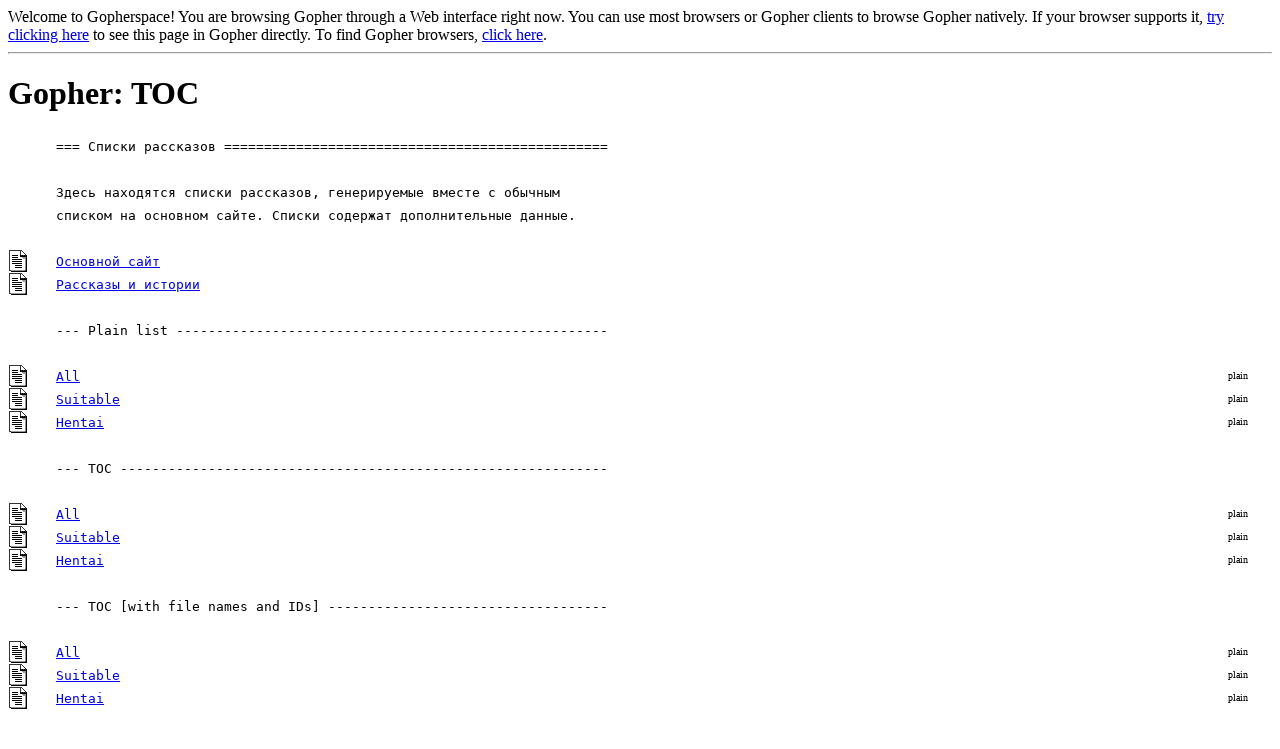

--- FILE ---
content_type: text/html
request_url: http://gopher.lindachan.net:70/Misc/TOC
body_size: 7542
content:
<!DOCTYPE HTML PUBLIC "-//W3C//DTD HTML 4.0 Transitional//EN" "http://www.w3.org/TR/REC-html40/loose.dtd">
<HTML><HEAD><META HTTP-EQUIV="Content-Type" CONTENT="text/html; charset=utf-8"><META NAME="Viewport" CONTENT="width=device-width, initial-scale=1"><TITLE>Gopher: TOC</TITLE></HEAD><BODY>
Welcome to Gopherspace!  You are browsing Gopher through
a Web interface right now.  You can use most browsers or Gopher
clients to browse Gopher natively.  If your browser supports it,
<A HREF="gopher://gopher.lindachan.net:70/1/Misc/TOC">try clicking here</A> to see this page
in Gopher directly.  To find Gopher browsers,
<A HREF="http://quux.org:70/Software/Gopher/Downloads/Clients">click
here</A>.<HR><H1>Gopher: TOC</H1><TABLE WIDTH="100%" CELLSPACING="1" CELLPADDING="0"><TR><TD><IMG ALT=" * " SRC="/PYGOPHERD-HTTPPROTO-ICONS/blank.gif" WIDTH="20" HEIGHT="22" BORDER="0"></TD>
<TD>&nbsp;<TT>=== Списки рассказов ================================================</TT></TD><TD><FONT SIZE="-2"></FONT></TD></TR>
<TR><TD><IMG ALT=" * " SRC="/PYGOPHERD-HTTPPROTO-ICONS/blank.gif" WIDTH="20" HEIGHT="22" BORDER="0"></TD>
<TD>&nbsp;<TT></TT></TD><TD><FONT SIZE="-2"></FONT></TD></TR>
<TR><TD><IMG ALT=" * " SRC="/PYGOPHERD-HTTPPROTO-ICONS/blank.gif" WIDTH="20" HEIGHT="22" BORDER="0"></TD>
<TD>&nbsp;<TT>Здесь находятся списки рассказов, генерируемые вместе с обычным</TT></TD><TD><FONT SIZE="-2"></FONT></TD></TR>
<TR><TD><IMG ALT=" * " SRC="/PYGOPHERD-HTTPPROTO-ICONS/blank.gif" WIDTH="20" HEIGHT="22" BORDER="0"></TD>
<TD>&nbsp;<TT>списком на основном сайте. Списки содержат дополнительные данные.</TT></TD><TD><FONT SIZE="-2"></FONT></TD></TR>
<TR><TD><IMG ALT=" * " SRC="/PYGOPHERD-HTTPPROTO-ICONS/blank.gif" WIDTH="20" HEIGHT="22" BORDER="0"></TD>
<TD>&nbsp;<TT></TT></TD><TD><FONT SIZE="-2"></FONT></TD></TR>
<TR><TD><IMG ALT=" * " SRC="/PYGOPHERD-HTTPPROTO-ICONS/text.gif" WIDTH="20" HEIGHT="22" BORDER="0"></TD>
<TD>&nbsp;<A HREF="https://www.lindachan.net"><TT>Основной сайт</TT></A></TD><TD><FONT SIZE="-2"></FONT></TD></TR>
<TR><TD><IMG ALT=" * " SRC="/PYGOPHERD-HTTPPROTO-ICONS/text.gif" WIDTH="20" HEIGHT="22" BORDER="0"></TD>
<TD>&nbsp;<A HREF="https://www.lindachan.net/texts/"><TT>Рассказы и истории</TT></A></TD><TD><FONT SIZE="-2"></FONT></TD></TR>
<TR><TD><IMG ALT=" * " SRC="/PYGOPHERD-HTTPPROTO-ICONS/blank.gif" WIDTH="20" HEIGHT="22" BORDER="0"></TD>
<TD>&nbsp;<TT></TT></TD><TD><FONT SIZE="-2"></FONT></TD></TR>
<TR><TD><IMG ALT=" * " SRC="/PYGOPHERD-HTTPPROTO-ICONS/blank.gif" WIDTH="20" HEIGHT="22" BORDER="0"></TD>
<TD>&nbsp;<TT>--- Plain list ------------------------------------------------------</TT></TD><TD><FONT SIZE="-2"></FONT></TD></TR>
<TR><TD><IMG ALT=" * " SRC="/PYGOPHERD-HTTPPROTO-ICONS/blank.gif" WIDTH="20" HEIGHT="22" BORDER="0"></TD>
<TD>&nbsp;<TT></TT></TD><TD><FONT SIZE="-2"></FONT></TD></TR>
<TR><TD><IMG ALT=" * " SRC="/PYGOPHERD-HTTPPROTO-ICONS/text.gif" WIDTH="20" HEIGHT="22" BORDER="0"></TD>
<TD>&nbsp;<A HREF="/Misc/TOC/list.all.txt"><TT>All</TT></A></TD><TD><FONT SIZE="-2">plain</FONT></TD></TR>
<TR><TD><IMG ALT=" * " SRC="/PYGOPHERD-HTTPPROTO-ICONS/text.gif" WIDTH="20" HEIGHT="22" BORDER="0"></TD>
<TD>&nbsp;<A HREF="/Misc/TOC/list.suitable.txt"><TT>Suitable</TT></A></TD><TD><FONT SIZE="-2">plain</FONT></TD></TR>
<TR><TD><IMG ALT=" * " SRC="/PYGOPHERD-HTTPPROTO-ICONS/text.gif" WIDTH="20" HEIGHT="22" BORDER="0"></TD>
<TD>&nbsp;<A HREF="/Misc/TOC/list.hentai.txt"><TT>Hentai</TT></A></TD><TD><FONT SIZE="-2">plain</FONT></TD></TR>
<TR><TD><IMG ALT=" * " SRC="/PYGOPHERD-HTTPPROTO-ICONS/blank.gif" WIDTH="20" HEIGHT="22" BORDER="0"></TD>
<TD>&nbsp;<TT></TT></TD><TD><FONT SIZE="-2"></FONT></TD></TR>
<TR><TD><IMG ALT=" * " SRC="/PYGOPHERD-HTTPPROTO-ICONS/blank.gif" WIDTH="20" HEIGHT="22" BORDER="0"></TD>
<TD>&nbsp;<TT>--- TOC -------------------------------------------------------------</TT></TD><TD><FONT SIZE="-2"></FONT></TD></TR>
<TR><TD><IMG ALT=" * " SRC="/PYGOPHERD-HTTPPROTO-ICONS/blank.gif" WIDTH="20" HEIGHT="22" BORDER="0"></TD>
<TD>&nbsp;<TT></TT></TD><TD><FONT SIZE="-2"></FONT></TD></TR>
<TR><TD><IMG ALT=" * " SRC="/PYGOPHERD-HTTPPROTO-ICONS/text.gif" WIDTH="20" HEIGHT="22" BORDER="0"></TD>
<TD>&nbsp;<A HREF="/Misc/TOC/toc.all.txt"><TT>All</TT></A></TD><TD><FONT SIZE="-2">plain</FONT></TD></TR>
<TR><TD><IMG ALT=" * " SRC="/PYGOPHERD-HTTPPROTO-ICONS/text.gif" WIDTH="20" HEIGHT="22" BORDER="0"></TD>
<TD>&nbsp;<A HREF="/Misc/TOC/toc.suitable.txt"><TT>Suitable</TT></A></TD><TD><FONT SIZE="-2">plain</FONT></TD></TR>
<TR><TD><IMG ALT=" * " SRC="/PYGOPHERD-HTTPPROTO-ICONS/text.gif" WIDTH="20" HEIGHT="22" BORDER="0"></TD>
<TD>&nbsp;<A HREF="/Misc/TOC/toc.hentai.txt"><TT>Hentai</TT></A></TD><TD><FONT SIZE="-2">plain</FONT></TD></TR>
<TR><TD><IMG ALT=" * " SRC="/PYGOPHERD-HTTPPROTO-ICONS/blank.gif" WIDTH="20" HEIGHT="22" BORDER="0"></TD>
<TD>&nbsp;<TT></TT></TD><TD><FONT SIZE="-2"></FONT></TD></TR>
<TR><TD><IMG ALT=" * " SRC="/PYGOPHERD-HTTPPROTO-ICONS/blank.gif" WIDTH="20" HEIGHT="22" BORDER="0"></TD>
<TD>&nbsp;<TT>--- TOC [with file names and IDs] -----------------------------------</TT></TD><TD><FONT SIZE="-2"></FONT></TD></TR>
<TR><TD><IMG ALT=" * " SRC="/PYGOPHERD-HTTPPROTO-ICONS/blank.gif" WIDTH="20" HEIGHT="22" BORDER="0"></TD>
<TD>&nbsp;<TT></TT></TD><TD><FONT SIZE="-2"></FONT></TD></TR>
<TR><TD><IMG ALT=" * " SRC="/PYGOPHERD-HTTPPROTO-ICONS/text.gif" WIDTH="20" HEIGHT="22" BORDER="0"></TD>
<TD>&nbsp;<A HREF="/Misc/TOC/toc-fn.all.txt"><TT>All</TT></A></TD><TD><FONT SIZE="-2">plain</FONT></TD></TR>
<TR><TD><IMG ALT=" * " SRC="/PYGOPHERD-HTTPPROTO-ICONS/text.gif" WIDTH="20" HEIGHT="22" BORDER="0"></TD>
<TD>&nbsp;<A HREF="/Misc/TOC/toc-fn.suitable.txt"><TT>Suitable</TT></A></TD><TD><FONT SIZE="-2">plain</FONT></TD></TR>
<TR><TD><IMG ALT=" * " SRC="/PYGOPHERD-HTTPPROTO-ICONS/text.gif" WIDTH="20" HEIGHT="22" BORDER="0"></TD>
<TD>&nbsp;<A HREF="/Misc/TOC/toc-fn.hentai.txt"><TT>Hentai</TT></A></TD><TD><FONT SIZE="-2">plain</FONT></TD></TR>
<TR><TD><IMG ALT=" * " SRC="/PYGOPHERD-HTTPPROTO-ICONS/blank.gif" WIDTH="20" HEIGHT="22" BORDER="0"></TD>
<TD>&nbsp;<TT></TT></TD><TD><FONT SIZE="-2"></FONT></TD></TR>
<TR><TD><IMG ALT=" * " SRC="/PYGOPHERD-HTTPPROTO-ICONS/blank.gif" WIDTH="20" HEIGHT="22" BORDER="0"></TD>
<TD>&nbsp;<TT>--- TOC [file names and IDs only] -----------------------------------</TT></TD><TD><FONT SIZE="-2"></FONT></TD></TR>
<TR><TD><IMG ALT=" * " SRC="/PYGOPHERD-HTTPPROTO-ICONS/blank.gif" WIDTH="20" HEIGHT="22" BORDER="0"></TD>
<TD>&nbsp;<TT></TT></TD><TD><FONT SIZE="-2"></FONT></TD></TR>
<TR><TD><IMG ALT=" * " SRC="/PYGOPHERD-HTTPPROTO-ICONS/text.gif" WIDTH="20" HEIGHT="22" BORDER="0"></TD>
<TD>&nbsp;<A HREF="/Misc/TOC/toc-id.all.txt"><TT>All</TT></A></TD><TD><FONT SIZE="-2">plain</FONT></TD></TR>
<TR><TD><IMG ALT=" * " SRC="/PYGOPHERD-HTTPPROTO-ICONS/text.gif" WIDTH="20" HEIGHT="22" BORDER="0"></TD>
<TD>&nbsp;<A HREF="/Misc/TOC/toc-id.suitable.txt"><TT>Suitable</TT></A></TD><TD><FONT SIZE="-2">plain</FONT></TD></TR>
<TR><TD><IMG ALT=" * " SRC="/PYGOPHERD-HTTPPROTO-ICONS/text.gif" WIDTH="20" HEIGHT="22" BORDER="0"></TD>
<TD>&nbsp;<A HREF="/Misc/TOC/toc-id.hentai.txt"><TT>Hentai</TT></A></TD><TD><FONT SIZE="-2">plain</FONT></TD></TR>
</TABLE><HR>
[<A HREF="/">server top</A>] [<A HREF="gopher://gopher.lindachan.net:70/1/Misc/TOC">view with gopher</A>]<BR>Generated by <A HREF="http://www.quux.org/devel/gopher/pygopherd">PyGopherd</A>
</BODY></HTML>
